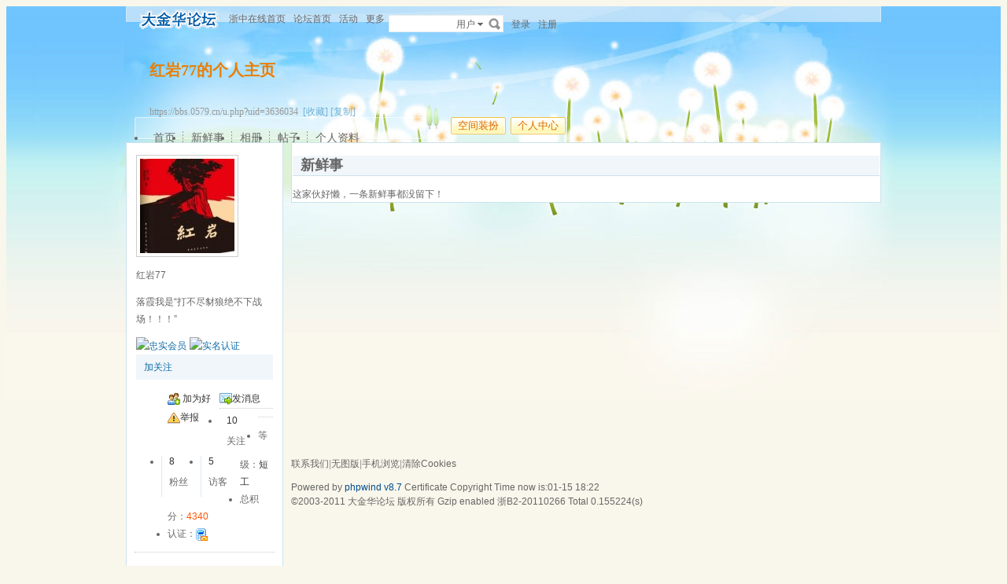

--- FILE ---
content_type: text/html
request_url: https://bbs.0579.cn/apps.php?q=weibo&uid=3636034
body_size: 8660
content:
<!doctype html>
<html>
<head>
<meta charset="gbk" />
<title>新鲜事 - 红岩77的个人主页 - 我的生活通 - Powered by phpwind</title>
<meta name="generator" content="phpwind 8.7" />
<meta name="description" content="新鲜事" />
<meta name="keywords" content="新鲜事,我的生活通" />
<base id="headbase" href="https://bbs.0579.cn/" />
<link rel="stylesheet" href="images/pw_core.css?20111109" />
<link rel="stylesheet" href="u/images/style.css?20111109" />
<link rel="stylesheet" href="images/post/minieitor/minieitor.css?20111109" />
<style type="text/css">
/*body bg*/
html{background-color:#f9f7eb;}
body{color:#666666;font:12px Tahoma,Arial;}
.warp{background:url(u/themes/default85/images/head_bg.jpg) center 0 repeat-x;min-height:600px;}
/*link*/
a{color:#0e6caa; text-decoration:none;}
a:hover,.line{ text-decoration:underline;}
.s7{color:#6fb0d6;}
.s7:hover{color:#0e6caa;}
/*head bg*/
.header{/*background:url(u/themes/default85/images/head_pic.png) center top no-repeat;*/}
/*space banner*/
.spBan h2{color:#ea7e00;}
.spBan p{color:#999999;}
/*main bg*/
.contUser{background:#ffffff;}/*right -> content*/
/*menu app*/
.menuApp{margin-top:35px;}
/*foot*/
.foot{color:#999999;}
.foot a{color:#666666;}
/*nav*/
.navA li a{color:#666666;font-size:14px;}
.navA li a:hover{text-decoration:none;color:#000;}
/*left menubar list*/
.navB .one a{font-size:14px;color:#0e6caa;}
.navB a:hover{ text-decoration:none;}
.navB li em{color:#ff0000; font-style:normal;}
.navB .current a{color:#0e6caa;color:#333333;font-weight:700;}
.navB .current,.navB li:hover{background:url(u/themes/default85/images/navBcur.png) 10px 0 no-repeat;}
/*app nav*/
.appNav_top{ background:url(u/themes/default85/images/appNav_top.png) no-repeat;}
.appNav{ background:url(u/themes/default85/images/appNav.png) no-repeat;color:#33798e;}
.appNav ul{background:url(u/themes/default85/images/appNav_ul.png) left bottom no-repeat;}
.appNav_bottom{ background:url(u/themes/default85/images/appNav_bottom.png) no-repeat;}
.appNav a{color:#33798e;}
.appNav li.current{background:url(u/themes/default85/images/appNav_cur.png) right center no-repeat; font-weight:700;}
/*content nav one*/
.navC{border-bottom:1px solid #cce2ed;}
.navC li{border-left:1px solid #cce2ed;border-right:1px solid #cce2ed;}
.navC li a{border-top:1px solid #cce2ed;background:#f1f6fa;color:#676568;}
.navC li a:hover{background:#ffffff;text-decoration:none;}
.navC .current,.navC li:hover{border-left:1px solid #cce2ed;border-right:1px solid #cce2ed;}
.navC li:hover a{border-top:1px solid #cce2ed;}
.navC .current a,.navC .current a:hover{background:#ffffff;border-bottom:1px solid #ffffff;color:#333333;border-top:1px solid #cce2ed;}
.navC .current a{ font-weight:700;}
/*nav bottom tips*/
.tips input{color:#7eb0d3;}
/*box*/
.boxA,.boxB{border:1px solid #cce2ed;background:#ffffff;}
.boxA h2,.boxB h2{background:#f1f6fa;border-bottom:1px solid #cce2ed;color:#666666;}
.boxA h2 a{color:#106aa9;}
.boxA .s7{color:#6fb0d6;}
.boxC{border:1px solid #cce2ed;}
.boxC h3{font-weight:700;color:#333333;}
/*home info*/
.userInfo_home{background: url(u/themes/default85/images/userInfo.jpg) 0 0 no-repeat;}
.userInfo{}
.userInfoweek .button{background:url(u/themes/default85/images/pub.png) no-repeat;color:#ffffff;text-shadow: 1px 1px 0 #2d6dbf;}
.userInfoweek .button:hover{ background-position:0 -28px;}
.homeSk_input{background:url(u/themes/default85/images/homeSk_input.png) no-repeat;}
.limit{color:#444444;}
.homeSk{background:url(u/themes/default85/images/textarea.png) no-repeat;}
.sk_show,.sk_img,.sk_link{color:#666;}
/*border*/
.bdA{border-bottom:1px solid #e4e4e4;}
.bdB{border-bottom:1px dotted #e4e4e4;}
/*bg*/
.bgA{background:#f1f6fa;}
.bgB{background:#ffffff;}
/*title*/
h1{font-size:14px;font-weight:700;color:#333333;line-height:1.5;padding-top:2px;}
.h5{border-bottom:1px solid #cce2ed;}
.h5 li a{color:#666666;}
.h5 .tab a{}
.h5 .tab a:hover{ text-decoration:none;background:#f1f6fa;}
.h5 .tab .current a{border:1px solid #cce2ed;border-bottom:0;background:#ffffff;}
/*list*/
.ulA li:hover,.ulA li.current{background:#f1f6fa;}
.ulA em{font-size:11px;}
.ulE li a{color:#666666;}
.ulE li.current,.ulE li:hover{background:#f1f6fa;}
.ulE li.current a{color:#0e6caa;}
/*replay dl*/
.redlA dl{background:#f1f6fa;}
.redlA .replyip{border:1px solid #c9ddec;background:#fff;color:#333;}
/*share*/
.shareA{background:#ffffff;border:1px solid #e4e4e4;}
.shareA span{border-left:1px solid #e4e4e4;background:#f1f6fa;}
.shareA:hover{border:1px solid #0e6caa;background:#6fb0d6;text-decoration:none;color:#ffffff;}
.shareA:hover span{border-left:1px solid #0e6caa;background:#6fb0d6;}
/*table*/
.tr2 td{border-top:1px solid #e4e4e4;border-bottom:1px dotted #e4e4e4;}
.tr3 td{border-bottom:1px dotted #e4e4e4;}
.tr3 .name em{color:#999999;}
.tr3 .name{color:#333333;}
.tr3 .value{color:#999999;}
.tr3 .value .b a{color:#333333;}
.setTable .th{color:#333333;}
.z .tr5:hover td{background:#f1f6fa;}
.z2 .tr3:hover td{background:#f4f9fc;}
.tr6 th{background:#f1f6fa;}
.tr6 td,.tr6 th{border-bottom:1px solid #cce2ed;color:#333333;}
.user-tr:hover{background:#f1f6fa;}
/*jobcenter*/
.tasks_text .one{background:#f1f6fa;}
/*mail add*/
.mailFri dl{background:#f1f6fa;}
.mailFri .current dl{border:1px solid #fae3b9;background:#ffffe3;}
/*search*/
.search{border:1px solid #eaeceb;background:#ffffff;}
.search .sip{background:#ffffff;}
.search ul{border:1px solid #e4e4e4;background:#ffffff;}
.search ul li:hover,.search ul li.current{background:#f1f6fa;}
.search button{background:#fff url(u/images/search.png) 2px 2px no-repeat;}
.spaceTip{background:#ffffe3;border:1px solid #fae3b9;}
.spaceTip a{color:#0e6caa;}
/*user list*/
.dlA .dl{border-top:1px dotted #cccccc;}
.dlA .dl2{background:#f1f6fa;}
.dlA .dl2 dt img{border:1px solid #e4e4e4;background:#ffffff;}
.dlB .dl{border-bottom:0px dotted #cccccc;}
.dlB .dd p,.dlB .dd2 p{color:#333;}
.dlE dl{border-bottom:1px solid #e4e4e4;}
.dynamic .dd,.dynamic .dd2{border-bottom:1px dotted #e4e4e4;}
.feedImg img{border:1px solid #e4e4e4;}
.feedImgB{border:1px solid #cccccc;background:#f9f9f9;color:#999999;}
.feedImgB a{color:#6fb0d6;}
/*infoBox*/
.ulInfoA li{border-left:1px solid #dce9f1;}
.ulInfoA li em{font-size:14px; font-weight:700; font-family:Tahoma, Geneva, sans-serif}
.ulInfoA li a{color:#666666;}
.ulInfoA li a em{color:#0e6caa;}
/*jobcenter*/
.user-tr td,.user-tr3 td{border-top:1px dotted #e4e4e4;}
.user-tr img{border:1px solid #e4e4e4;}
.text_open{ font-size:14px;color:#333333;font-weight:700;}
.text_open:hover{text-decoration:none;color:#0e6caa;}
.current .text_open{text-decoration:none;color:#0e6caa;}
.tasks_face_list li img{border:1px solid #e4e4e4;}
.tasks_text_tr td{border-top:0;}
/*app groups list*/
.dlC .dd .titleB{border-bottom:1px dotted #cccccc;}
.dlC .dd2 p.titleB{color:#333;}
/*hot*/
.w300 h2{ font-size:14px;color:#ff5500; font-weight:700;}
.w300-box{border:1px solid #e4e4e4;}
.w-390 .tr3:hover td{background:#f1f6fa;}
.today-user a{color:#333333;}
.img-list-a .current dd{ font-size:14px;color:#ff5500; font-weight:700;}
.img-list-a dl{border-bottom:1px solid #e4e4e4;}
.img-list-b li .aimg{background:#ffffff;border:1px solid #e4e4e4;}
/*ap photo*/
.g_listA li .aimg,.galbum_photo .g_listA li .aimg{background:#ffffff;border:1px solid #e4e4e4;}
.g_listAC li.current div.aimg,.galbum_photo .g_listA li.current .aimg{border:1px solid #fae3b9;background:#ffffe3;}
/*toolItem*/
.toolItem{border-bottom:2px solid #e4e4e4;}
.toolItem th{font-weight:700}
.toolItem .infos{border-bottom:1px dotted #cccccc;}
.toolInfo .toolTitle{background-color:#ffffe3; font-weight:800;border-top:2px solid #cccccc;}
/*flash upload*/
.g_photosbox td{border-bottom:1px dotted #e4e4e4;}
.photoup dt{border:1px solid #cccccc;}
/* space setting */
.moduleList li{border:1px solid #cce2ed; background-color:#f1f6fa;}
.moduleList li .icon,.moduleList li label.fl{color:#999999;}
/*help pop*/
a.help_a i{border:1px solid #fae3b9;background:#ffffe3;color:#333333;}
/*conFeed*/
.homeBg{background:#ffffff url(u/themes/default85/images/homebg.png) right 0 repeat-y;}
.feedsAll{background:#ffffff url(u/themes/default85/images/) repeat-x;border:1px solid #cce2ed;border-bottom:0;}
/*space_info*/
#space_info .face img{ border:1px solid #cccccc;}
#space_info .line{border-bottom:1px dotted #cccccc;}
.appList li a{color:#333333;}
/*conFeed*/
.conFeed .dl{border-bottom:1px dotted #cccccc;}
.conFeed .dl:hover{background:#f9f9f9;}
.conFeed .dd .title{color:#333333;} /*weibo title*/
.conFeed .dd cite a{color:#999999;}
.forward{border:1px solid #e4e4e4;background:#f9f9f9;}
.redlB .img{border:1px solid #e4e4e4;background:#ffffff;}
.redlB .dlA{border-top:1px dotted #cccccc;}
.redlB .ddA textarea{border:1px solid #e4e4e4;}
.forward .redlB{background:#ffffff;}
.feedAdmin{border-bottom:1px dotted #cccccc;}
/*Friends List*/
.friDl{border-bottom:1px dotted #cce2ed;}
/*friends search*/
.friSearch{background:#f4f9fc;}
.friSip{border:1px solid #e4e4e4;}
.friSelect{border-left:1px solid #e4e4e4;}
/*windows table*/
.tA{border-top:1px solid #e8f5fb}
.tA .tr td{background:#f2f9fd;border-bottom:1px solid #d7eef8;border-right:1px solid #f2f9fd;border-left:1px solid #f2f9fd;color:#698fa0;}
.tA td,.tA th{border-bottom:1px solid #e8f5fb;border-right:1px solid #fff;border-left:1px solid #fff;}
.tA tr:hover td,.tA tr:hover th{background:#f7fbff;border-bottom:1px solid #e8f5fb;border-right:1px solid #e8f5fb;border-left:1px solid #e8f5fb;color:#1d6180;}
/*span color*/
.s1{color:#f00;}/*red*/
.s2{color:#ff5500;}/*org*/
.s3{color:#080;}/*green*/
.s4{color:#0e6caa;}/*blue*/
.s5{color:#333333;}/*black*/
.s6{color:#666666;}
.s7{color:#6fb0d6;}
.gray{color:#999999;}
/*ie6 png 24*/
.topwarp,.place div.one,.place div img,.navA,.popImgdel,.appNav_top,.appNav,.appNav_bottom,.logo img,.appNav .one li a img,h4.site img,.refresh img,.aset img{_behavior: url("u/images/iepngfix.htc");}
/*expandApp*/
.expandApp{border:1px solid #cce2ed;background:#ffffff;}
.msg span{position: absolute;font-size:14px;text-align:center; left: 600px; top: 294px; width: 350px; height: 17px; font-family: Arial; text-align: left; word-wrap: break-word;}
</style>
<script type="text/javascript" src="js/core/core.js"></script>
<script type="text/javascript" src="js/pw_ajax.js"></script>
<script type="text/javascript" src="js/core/tab.js"></script>
<script>
var imgpath = 'images';
var verifyhash = '5a1e2056';
var winduid = '';
var windid	= '';
var groupid	= 'guest';
var charset = 'gbk';
var basename = 'apps.php?q=weibo&';
var temp_basename = '';
var modeimg = 'images/apps';
function resizeImg(ele){
var a=ele;
if(a.width<30||a.height<30){
setTimeout(function(){
resizeImg(a);
},10)
return false;
}
if(a.width>100){
a.width = 100;
} else if(a.height>100){
a.height=100;
}
}
</script>
<!--[if IE 9 ]>
<meta name="msapplication-task" content="name=网站首页; action-uri=https://bbs.0579.cn; icon-uri=favicon.ico" />
<meta name="msapplication-task" content="name=个人中心; action-uri=u.php; icon-uri=images/ico/home.ico" />
<meta name="msapplication-task" content="name=我的帖子; action-uri=apps.php?q=article; icon-uri=images/ico/post.ico" />
<meta name="msapplication-task" content="name=消息中心; action-uri=message.php; icon-uri=images/ico/mail.ico" />
<meta name="msapplication-task" content="name=我的设置; action-uri=profile.php; icon-uri=images/ico/edit.ico" />
<![endif]-->
</head>
<body>
<div class="warp">
<div class="header">
<div class="topbar">
<div class="topwarp cc">
<a href="index.php" class="logo"><img src="u/images/logo.png" width="116" height="31" title="我的生活通" /></a>
<div class="fl mr10">
<span><a id="nav_key_up_2" href="http://www.0579.cn" title="" target="_blank">浙中在线首页</a></span>
<span><a id="nav_key_up_1" href="/" title="" >论坛首页</a></span>
<span><a id="nav_key_up_35" href="/hack.php?H_name=actives" title="" >活动</a></span>
<a id="td_omainNav" class="link_down"><span id="td_omainNav" class="link_down">更多</span></a>
</div>
<div class="search">
<form id="searchForm" action="searcher.php" method="post" target="_blank">
<input type="hidden" name="verify" value="5a1e2056">
<input type="hidden" name="step" value="2">
<input id="searchType" type="hidden" name="type" value="user">
<span id="submitSearch" class="adown fl cp">用户</span>
<div id="searchTypeSelect" class="fl" style="display:none;">
<ul>
<li id="searchType_thread" class="current">帖子</li>
<li id="searchType_user" >用户</li>
<li id="searchType_forum" >版块</li>
</ul>
</div>
<input id="searchKeyword" class="sip" name="keyword" type="text">
<button type="submit">搜索</button>
</form>
</div>
<script type="text/javascript">
var timeoutSpecifier = null;
function hideSubMenu(subMenuId) {
timeoutSpecifier = setTimeout(function() {
getObj(subMenuId).style.display = 'none';
}, 100);
}
function ctrlSubMenu(parentId, subMenuId) {
clearTimeout(timeoutSpecifier);
getObj(subMenuId).style.display = '';
getObj(parentId).onmouseout = function() {
hideSubMenu(subMenuId);
getObj(parentId).onmouseout = '';
};
getObj(subMenuId).onmouseout = function() {
hideSubMenu(subMenuId);
};
getObj(subMenuId).onmouseover = function() {
clearTimeout(timeoutSpecifier);
getObj(subMenuId).style.display = '';
};
}
function bindSearchTypes() {
var elements = getObj('searchTypeSelect').getElementsByTagName('li');
for (i=0; i<elements.length; i++) {
elements[i].onclick = function() {
currentType = this.id.substr(11);
getObj('searchType').value = currentType;	
selectSearchType();
getObj('submitSearch').innerHTML = this.innerHTML.replace(/(\s*$)/g, "");
if (getObj('searchKeyword').value != '') {
//getObj('searchForm').submit();
} else {
getObj('searchKeyword').focus();
}
displayElement('searchTypeSelect', false);
}
}
}
function selectSearchType() {
var elements = getObj('searchTypeSelect').getElementsByTagName('li');
currentType = getObj('searchType').value;
for (i=0; i<elements.length; i++) {
elements[i].className = (elements[i].id.substr(11) == currentType ? 'current' : '');
}
}

onReady(function(){
if(is_webkit && getObj('bookmarkExplore')){
getObj('bookmarkExplore').parentNode.removeChild(getObj('bookmarkExplore'));
}
bindSearchTypes();
getObj('submitSearch').onmouseover = function() {
selectSearchType();
ctrlSubMenu('submitSearch', 'searchTypeSelect');
};
})
//getObj('submitSearch').onclick = function() {getObj('searchForm').submit();};
</script>
<div class="fr">
<a href="login.php">登录</a>
<a href="registere.php" class="mr10" rel="nofollow">注册</a>
</div>
</div>
</div>
<!--head begin-->
<div class="head">
<div class="spBan">
<div class="site">
<h2 id="spaceName">
红岩77的个人主页
<a id="showNameEditLink" style="display:none;" class="s7 f12" href="u.php?a=set&tab=basic">[编辑]</a>
</h2>
<p></p>
<p>https://bbs.0579.cn/u.php?uid=3636034 &nbsp;<a href="javascript:;" id="bookmarkExplore" onClick="Addtoie('https://bbs.0579.cn/u.php?uid=3636034','红岩77的个人主页');" class="s7">[收藏]</a>&nbsp;<a href="javascript:;" onClick="CopyCode('https://bbs.0579.cn/u.php?uid=3636034')" class="s7">[复制]</a></p>
</div>
<div class="bannerBg"></div>
</div>
<div class="cc">
<div class="fr">
<span class="btn4 fl"><span><button onClick="location.href='https://bbs.0579.cn/u.php?a=set'">空间装扮</button></span></span><span class="btn4 fl"><span><button onClick="location.href='https://bbs.0579.cn/u.php'">个人中心</button></span></span>
</div>
<div class="navA">
<ul>
<li class="current"><a href="u.php?uid=3636034">首页</a></li>
<li><a href="apps.php?q=weibo&uid=3636034">新鲜事</a></li>
<li><a href="apps.php?q=photos&uid=3636034">相册</a></li>
<li><a href="apps.php?q=article&uid=3636034">帖子</a></li>
<li class="none"><a href="u.php?a=info&uid=3636034">个人资料</a></li>
<!-- <li><a href="apps.php?q=diary" class="down">更多</a></li> -->
</ul>
</div>
</div>
</div>
<script>
/**/
</script>
<div id="menu_omainNav" style="display:none;">
<div style="margin-left:-7px;">
<div class="pw_menu" style="width:93px; position:relative;">
<h6 style="left:-1px;" class="link_down"><span>更多</span></h6>
<ul class="menuList" style="width:91px;">
<li><a href="http://www.0579.cn/Topic/zt/"><span>专题</span></a></li>
<li><a href="http://bbs.0579.cn/hack.php?H_name=jiaoyou"><span>相亲</span></a></li>
<li><a href="u.php"><span>我的家园</span></a></li>
<li><a href="http://m.0579.cn/download/"><span>手机版</span></a></li>
<li><a href="http://www.18qiang.com/index.html"><span>义乌十八腔</span></a></li>
<li><a href="http://m.0579.cn/download/"><span>金哇圈</span></a></li>
<li><a href="https://zt.y0579.cn/topic/20220908/lawyerservices/index.html"><span>律师服务</span></a></li>
</ul>
</div>
</div>
</div>
</div>
<div id="menu_setskin" style="display:none;">
<div class="pw_menu" style="position:absolute;margin:-2px 0 0 -431px;height:270px;width:435px;">
<div class="pw_menuBg">
<h6><img src="images/pwicon/style.gif" align="absmiddle" alt="个人中心风格切换" /></h6>
<div class="c mb10">&nbsp;</div>
<ul class="cc menuSkin" style="height:210px;">
<li class="li_menu_skin li_menu_skin1 " style='display:block;'>
<a href="javascript:;" onClick="Change_Skin('black');">
<i style="background:url(u/themes/black/images/preview.jpg) no-repeat">&nbsp;</i>
<span><label for="skinblack"><input type="radio" name="spaceskin" value="black" id="skinblack" class="mr5"  />black</label></span>
</a>
</li>
<li class="li_menu_skin li_menu_skin1 " style='display:block;'>
<a href="javascript:;" onClick="Change_Skin('children');">
<i style="background:url(u/themes/children/images/preview.jpg) no-repeat">&nbsp;</i>
<span><label for="skinchildren"><input type="radio" name="spaceskin" value="children" id="skinchildren" class="mr5"  />children</label></span>
</a>
</li>
<li class="li_menu_skin li_menu_skin1 " style='display:block;'>
<a href="javascript:;" onClick="Change_Skin('circle');">
<i style="background:url(u/themes/circle/images/preview.jpg) no-repeat">&nbsp;</i>
<span><label for="skincircle"><input type="radio" name="spaceskin" value="circle" id="skincircle" class="mr5"  />circle</label></span>
</a>
</li>
<li class="li_menu_skin li_menu_skin1 " style='display:block;'>
<a href="javascript:;" onClick="Change_Skin('default');">
<i style="background:url(u/themes/default/images/preview.jpg) no-repeat">&nbsp;</i>
<span><label for="skindefault"><input type="radio" name="spaceskin" value="default" id="skindefault" class="mr5"  />翱翔</label></span>
</a>
</li>
<li class="li_menu_skin li_menu_skin1 " style='display:block;'>
<a href="javascript:;" onClick="Change_Skin('fish');">
<i style="background:url(u/themes/fish/images/preview.jpg) no-repeat">&nbsp;</i>
<span><label for="skinfish"><input type="radio" name="spaceskin" value="fish" id="skinfish" class="mr5"  />fish</label></span>
</a>
</li>
<li class="li_menu_skin li_menu_skin1 " style='display:block;'>
<a href="javascript:;" onClick="Change_Skin('flower');">
<i style="background:url(u/themes/flower/images/preview.jpg) no-repeat">&nbsp;</i>
<span><label for="skinflower"><input type="radio" name="spaceskin" value="flower" id="skinflower" class="mr5"  />flower</label></span>
</a>
</li>
<li class="li_menu_skin li_menu_skin2 " style='display:none;'>
<a href="javascript:;" onClick="Change_Skin('heart');">
<i style="background:url(u/themes/heart/images/preview.jpg) no-repeat">&nbsp;</i>
<span><label for="skinheart"><input type="radio" name="spaceskin" value="heart" id="skinheart" class="mr5"  />heart</label></span>
</a>
</li>
<li class="li_menu_skin li_menu_skin2 " style='display:none;'>
<a href="javascript:;" onClick="Change_Skin('house');">
<i style="background:url(u/themes/house/images/preview.jpg) no-repeat">&nbsp;</i>
<span><label for="skinhouse"><input type="radio" name="spaceskin" value="house" id="skinhouse" class="mr5"  />house</label></span>
</a>
</li>
<li class="li_menu_skin li_menu_skin2 " style='display:none;'>
<a href="javascript:;" onClick="Change_Skin('ink');">
<i style="background:url(u/themes/ink/images/preview.jpg) no-repeat">&nbsp;</i>
<span><label for="skinink"><input type="radio" name="spaceskin" value="ink" id="skinink" class="mr5"  />山水</label></span>
</a>
</li>
<li class="li_menu_skin li_menu_skin2 " style='display:none;'>
<a href="javascript:;" onClick="Change_Skin('ink_painting');">
<i style="background:url(u/themes/ink_painting/images/preview.jpg) no-repeat">&nbsp;</i>
<span><label for="skinink_painting"><input type="radio" name="spaceskin" value="ink_painting" id="skinink_painting" class="mr5"  />ink_painting</label></span>
</a>
</li>
<li class="li_menu_skin li_menu_skin2 " style='display:none;'>
<a href="javascript:;" onClick="Change_Skin('lividity');">
<i style="background:url(u/themes/lividity/images/preview.jpg) no-repeat">&nbsp;</i>
<span><label for="skinlividity"><input type="radio" name="spaceskin" value="lividity" id="skinlividity" class="mr5"  />lividity</label></span>
</a>
</li>
<li class="li_menu_skin li_menu_skin2 " style='display:none;'>
<a href="javascript:;" onClick="Change_Skin('love');">
<i style="background:url(u/themes/love/images/preview.jpg) no-repeat">&nbsp;</i>
<span><label for="skinlove"><input type="radio" name="spaceskin" value="love" id="skinlove" class="mr5"  />友情</label></span>
</a>
</li>
<li class="li_menu_skin li_menu_skin3 " style='display:none;'>
<a href="javascript:;" onClick="Change_Skin('navgreen');">
<i style="background:url(u/themes/navgreen/images/preview.jpg) no-repeat">&nbsp;</i>
<span><label for="skinnavgreen"><input type="radio" name="spaceskin" value="navgreen" id="skinnavgreen" class="mr5"  />礼物</label></span>
</a>
</li>
<li class="li_menu_skin li_menu_skin3 " style='display:none;'>
<a href="javascript:;" onClick="Change_Skin('navyblue');">
<i style="background:url(u/themes/navyblue/images/preview.jpg) no-repeat">&nbsp;</i>
<span><label for="skinnavyblue"><input type="radio" name="spaceskin" value="navyblue" id="skinnavyblue" class="mr5"  />深蓝</label></span>
</a>
</li>
<li class="li_menu_skin li_menu_skin3 " style='display:none;'>
<a href="javascript:;" onClick="Change_Skin('park');">
<i style="background:url(u/themes/park/images/preview.jpg) no-repeat">&nbsp;</i>
<span><label for="skinpark"><input type="radio" name="spaceskin" value="park" id="skinpark" class="mr5"  />park</label></span>
</a>
</li>
<li class="li_menu_skin li_menu_skin3 " style='display:none;'>
<a href="javascript:;" onClick="Change_Skin('picture');">
<i style="background:url(u/themes/picture/images/preview.jpg) no-repeat">&nbsp;</i>
<span><label for="skinpicture"><input type="radio" name="spaceskin" value="picture" id="skinpicture" class="mr5"  />picture</label></span>
</a>
</li>
<li class="li_menu_skin li_menu_skin3 " style='display:none;'>
<a href="javascript:;" onClick="Change_Skin('pink-black');">
<i style="background:url(u/themes/pink-black/images/preview.jpg) no-repeat">&nbsp;</i>
<span><label for="skinpink-black"><input type="radio" name="spaceskin" value="pink-black" id="skinpink-black" class="mr5"  />pink-black</label></span>
</a>
</li>
<li class="li_menu_skin li_menu_skin3 " style='display:none;'>
<a href="javascript:;" onClick="Change_Skin('rabbit');">
<i style="background:url(u/themes/rabbit/images/preview.jpg) no-repeat">&nbsp;</i>
<span><label for="skinrabbit"><input type="radio" name="spaceskin" value="rabbit" id="skinrabbit" class="mr5"  />rabbit</label></span>
</a>
</li>
<li class="li_menu_skin li_menu_skin4 " style='display:none;'>
<a href="javascript:;" onClick="Change_Skin('Red-Black');">
<i style="background:url(u/themes/Red-Black/images/preview.jpg) no-repeat">&nbsp;</i>
<span><label for="skinRed-Black"><input type="radio" name="spaceskin" value="Red-Black" id="skinRed-Black" class="mr5"  />Red-Black</label></span>
</a>
</li>
<li class="li_menu_skin li_menu_skin4 " style='display:none;'>
<a href="javascript:;" onClick="Change_Skin('red_flower');">
<i style="background:url(u/themes/red_flower/images/preview.jpg) no-repeat">&nbsp;</i>
<span><label for="skinred_flower"><input type="radio" name="spaceskin" value="red_flower" id="skinred_flower" class="mr5"  />red_flower</label></span>
</a>
</li>
<li class="li_menu_skin li_menu_skin4 " style='display:none;'>
<a href="javascript:;" onClick="Change_Skin('rock');">
<i style="background:url(u/themes/rock/images/preview.jpg) no-repeat">&nbsp;</i>
<span><label for="skinrock"><input type="radio" name="spaceskin" value="rock" id="skinrock" class="mr5"  />rock</label></span>
</a>
</li>
<li class="li_menu_skin li_menu_skin4 " style='display:none;'>
<a href="javascript:;" onClick="Change_Skin('safflower');">
<i style="background:url(u/themes/safflower/images/preview.jpg) no-repeat">&nbsp;</i>
<span><label for="skinsafflower"><input type="radio" name="spaceskin" value="safflower" id="skinsafflower" class="mr5"  />safflower</label></span>
</a>
</li>
<li class="li_menu_skin li_menu_skin4 " style='display:none;'>
<a href="javascript:;" onClick="Change_Skin('sky');">
<i style="background:url(u/themes/sky/images/preview.jpg) no-repeat">&nbsp;</i>
<span><label for="skinsky"><input type="radio" name="spaceskin" value="sky" id="skinsky" class="mr5"  />sky</label></span>
</a>
</li>
<li class="li_menu_skin li_menu_skin4 " style='display:none;'>
<a href="javascript:;" onClick="Change_Skin('Twilight');">
<i style="background:url(u/themes/Twilight/images/preview.jpg) no-repeat">&nbsp;</i>
<span><label for="skinTwilight"><input type="radio" name="spaceskin" value="Twilight" id="skinTwilight" class="mr5"  />Twilight</label></span>
</a>
</li>
<li class="li_menu_skin li_menu_skin5 " style='display:none;'>
<a href="javascript:;" onClick="Change_Skin('white');">
<i style="background:url(u/themes/white/images/preview.jpg) no-repeat">&nbsp;</i>
<span><label for="skinwhite"><input type="radio" name="spaceskin" value="white" id="skinwhite" class="mr5"  />white</label></span>
</a>
</li>
<li class="li_menu_skin li_menu_skin5 " style='display:none;'>
<a href="javascript:;" onClick="Change_Skin('white_flower');">
<i style="background:url(u/themes/white_flower/images/preview.jpg) no-repeat">&nbsp;</i>
<span><label for="skinwhite_flower"><input type="radio" name="spaceskin" value="white_flower" id="skinwhite_flower" class="mr5"  />white_flower</label></span>
</a>
</li>
<li class="li_menu_skin li_menu_skin5 current" style='display:none;'>
<a href="javascript:;" onClick="Change_Skin('default85');">
<i style="background:url(u/themes/default85/images/preview.jpg) no-repeat">&nbsp;</i>
<span><label for="skindefault85"><input type="radio" name="spaceskin" value="default85" id="skindefault85" class="mr5"  checked />蒲公英</label></span>
</a>
</li>
<li class="li_menu_skin li_menu_skin5 " style='display:none;'>
<a href="javascript:;" onClick="Change_Skin('prayer');">
<i style="background:url(u/themes/prayer/images/preview.jpg) no-repeat">&nbsp;</i>
<span><label for="skinprayer"><input type="radio" name="spaceskin" value="prayer" id="skinprayer" class="mr5"  />祈祷</label></span>
</a>
</li>
</ul>
<div class="cc" style="padding-left:12px;padding-bottom:5px;">
 <input type="hidden" name="skin_now_page" id="skin_now_page" value="1">
 <input type="hidden" name="skin_total_page" id="skin_total_page" value="5">
 <div class="pages o_useskin_pages" style="position:absolute;">
<a name="o_useskin_pages_name_1" class='current' id="o_useskin_pages_1" href="javascript:;" onClick="show_o_useskin_page(1);change_link_bg(1);">1</a>
<a name="o_useskin_pages_name_2"  id="o_useskin_pages_2" href="javascript:;" onClick="show_o_useskin_page(2);change_link_bg(2);">2</a>
<a name="o_useskin_pages_name_3"  id="o_useskin_pages_3" href="javascript:;" onClick="show_o_useskin_page(3);change_link_bg(3);">3</a>
<a name="o_useskin_pages_name_4"  id="o_useskin_pages_4" href="javascript:;" onClick="show_o_useskin_page(4);change_link_bg(4);">4</a>
<a name="o_useskin_pages_name_5"  id="o_useskin_pages_5" href="javascript:;" onClick="show_o_useskin_page(5);change_link_bg(5);">5</a>
  	<a href="javascript:;" onClick="show_o_useskin_nextpage();change_link_bg_nextpage();">&raquo;</a></div>
</div>
</div>
</div>
</div>
<script>
/**/
</script>
<div class="main">
<link rel="stylesheet" type="text/css" href="u/images/usercenter.css?20111109" />
<div class="sideA">
<div id="space_info" class="boxA">
<h2 style="display:none;"></h2>
<div class="face tac mb5"><img src="https://pic.0579.cn/attachment/upload/middle/34/3636034.jpg?1690901676" width="120" height="120" /></div>
<p class="tac mb5">
<span class="women_unol mr5" title="离线" alt="离线" style="display:inline-block; text-indent:0; float:none;"></span><strong class="f14 b">红岩77</strong>
</p>
<p class="mb5">落霞我是“打不尽豺狼绝不下战场！！！”</p>
<div>
<a href="apps.php?q=medal" style="margin-right:4px;"><img  src="images/medal/small/忠实会员.gif" width="30" height="30" title="忠实会员" /></a><a href="apps.php?q=medal" style="margin-right:4px;"><img  src="images/medal/small/shimingrenzheng.png" width="30" height="30" title="实名认证" /></a>	</div>
<div class="cc mb5 tac pd5 bgA">
<a href="javascript:;" onclick="Attention.add(this,'3636034',0)" class="add_follow">加关注</a>
</div>
<ul class="appList cc">
<li><img src="u/images/space/si_1.png" class="mr5" />	<a href="pw_ajax.php?action=addfriend&touid=3636034" onclick="return ajaxurl(this);">加为好友</a>
</li>
<li><img src="u/images/space/si_6.png" class="mr5" /><a href="pw_ajax.php?action=msg&touid=3636034" onclick="return ajaxurl(this);">发消息</a></li>
<li><img src="u/images/space/report.png" class="mr5" /><a id="report_user" href="javascript:;" onclick="sendmsg('pw_ajax.php?action=report&type=user&tid=3636034','',this.id);">举报</a></li>
</ul>
<div class="line"></div>
<ul class="ulInfoA cc">
<li class="none"><span class="s5">10</span><p>关注</p></li>
<li><span class="s5">8</span><p>粉丝</p></li>
<li><span class="s5">5</span><p>访客</p></li>
</ul>
<div class="line"></div>
<ul>
<li><span>等级：</span><span class="s5">短工</span></li>
<li><span>总积分：</span><span class="s2 b">4340</span></li>
<li><span>认证：</span><img src="u/images/attest/mobile.gif" align="absmiddle" title="已绑定手机" />
</li>
</ul>
<div class="line"></div>
<ul class="mb5">
<li class="s5">女，1924-07-18
</li>
</ul>
<p class="gray mb5">最后登录：2023-09-20</p>
<p class="cc">
<span class="fr"><a class="s6" style="display:none" href="u.php?a=info&uid=3636034">更多资料</a></span>
</p>
</div>
</div>
<script type="text/javascript">
var space_uid = '3636034';
var transmitAction = 'my';
function resizeImg(ele){
var a=ele;
if(a.width<30||a.height<30){
setTimeout(function(){
resizeImg(a);
},10)
return false;
}
if(a.width>100){
a.width = 100;
} else if(a.height>100){
a.height=100;
}
}
</script>
<script type="text/javascript" src="js/pw_weibo.js"></script>
<script type="text/javascript" src="apps/weibo/js/post.js"></script>
<div class="sideD">
<div class="boxA">
<h2><span>新鲜事</span></h2>
<div class="cc">
<div class="f14 tac p15">这家伙好懒，一条新鲜事都没留下！</div>
</div>
</div>
</div>
<div class="c"></div>
  </div>
<div class="foot">
<div class="mb5">
<div class="bottom tac">
<span class="mr10"><a id="nav_key_up_7" href="http://www.0579.cn/da/service/" title="" target="_blank">联系我们</a></span><span class="gray mr10">|</span><span class="mr10"><a id="nav_key_up_8" href="simple/" title="" >无图版</a></span><span class="gray mr10">|</span><span class="mr10"><a id="nav_key_up_9" href="http://m.0579.cn" title="" >手机浏览</a></span><span class="gray mr10">|</span><a href="job.php?action=erasecookie&verify=49344145" rel="nofollow">清除Cookies</a>
</div>
</div>
<div class="f10 s6 tac">
<p class="mb5">Powered by <a href="http://www.phpwind.net/" target="_blank" class="s4">phpwind v8.7</a>&nbsp;<a href="http://www.phpwind.com/certificate.php?host=bbs.0579.cn" target="_blank" rel="nofollow">Certificate</a> Copyright Time now is:01-15 18:22<br /> &copy;2003-2011 <a href="https://bbs.0579.cn/" target="_blank">大金华论坛</a> 版权所有 Gzip enabled <a href="http://www.miibeian.gov.cn" target="_blank">浙B2-20110266</a>  <span id="stats"></span>
<span id="windspend">Total 0.155224(s)</span></p>
</div>
</div>
</div>
<script type="text/javascript" src="js/global.js"></script>
<script type="text/javascript" src="js/app_global.js"></script>
</body>
</html>
<script>
var openmenu = {'td_omainNav' : 'menu_omainNav'};
window.onReady(function(){
read.InitMenu();
//消息提示
new messageTip(35).init();
});
WINDOW_LOADED=1;
</script>


--- FILE ---
content_type: text/css
request_url: https://bbs.0579.cn/u/images/style.css?20111109
body_size: 14867
content:
/*-------------------------------------
#Description:      style.css
#Version:          v1.5
#Author:           2010-4-1
#Recent:           2010-7-13
-------------------------------------*/
cite,em,strong,th{font-style: inherit;font-weight: inherit;}
/*Patch*/
.mb15{margin-bottom:15px;}
.mr15{margin-right:15px;}
.pd5{padding:5px 10px;}
.pd15{padding:5px 15px;}
.p_lr_10{padding:0 10px;}
.p_lr_25{padding:0 25px;}
.pb10{padding-bottom:10px;}
.pb15{padding-bottom:15px;}
.pl40{padding-left:40px;}

/*line-height*/
.lh_18{line-height:18px;height:18px;overflow:hidden;}
.lh_22{line-height:22px;}
.lh_24{line-height:24px;}

/*全局_按钮*/
span.btn3,span.btn3 span,span.btn4,span.btn4 span,span.btn_add,span.btn_add span{background:url(icon.png) 9999px 9999px;}
span.btn3,span.btn4,span.btn_add{padding:0 2px 0 0;zoom: 1;display: inline-block;vertical-align: middle; cursor: pointer; _display: inline;margin:0 3px;}
span.btn3 button,span.btn4 button,span.btn_add button{display:block;overflow:visible;width:auto;_width:0;border:0 none;background:none;text-decoration:none;vertical-align:middle;white-space:nowrap;cursor:pointer;}
span.btn3{background-position:right -100px;}
span.btn3 span,span.btn4 span{display: block;background-position:0 -100px;padding:0 6px 0 8px;*padding:0 8px 0 10px;}
span.btn3 button{height:26px;margin:0 -10px;padding:0 10px;line-height:26px;color:#666666;padding-bottom:3px;_padding-bottom:0px;}
span.btn4{background-position:right -140px;}
span.btn4 span{background-position:0 -140px;}
span.btn4 button{height:22px;margin:0 -9px;padding:0 10px;line-height:22px;color:#dd6800;}
span.btn_add{ background-position:right -180px;}
span.btn_add span{ background-position:left -180px;padding:0 0 0 16px;*padding:0 2px 0 18px;display: block;}
span.btn_add button{height:20px;margin:0 -16px;padding:0 16px;line-height:20px;color:#da4901;padding-bottom:3px;_padding-bottom:0px;}
.bta{border:1px solid #ccc; cursor:pointer;display:inline-block;line-height:19px;height:19px;padding:0 5px;margin:0 3px;color:#333333;background:#fff;white-space:nowrap;}
.bta:hover{border:1px solid #a6cbe7; text-decoration:none;}

/*body*/
html{overflow-y:scroll;}
.warp{min-width:960px;}

/*top bar*/
.topbar{height:31px;}
.logo{float:left;margin-top:-3px;}
.logo img{ vertical-align:middle;}
.topwarp{padding:3px 10px;width:940px;margin:auto;background:url(top_bar.png) center top no-repeat;}
	.topbar a{color:#686667;float:left;}
	.topbar i{height:12px;width:1px;overflow:hidden;float:left;background:#ccc;margin-top:1px;*margin-top:0;}
	.topbar .fl,.topbar .fr{padding-top:7px;line-height:1;*line-height:1.2;}
	.topbar .fl a{margin:0 5px;}
	.topbar .fr a{margin-left:10px;}
	.topbar .fr img{margin-top:-3px; position:relative;}
	.newmes{padding-left:18px;background:url(email.gif) 0 -2px no-repeat;}

/*head bg*/
.head,.main,.foot,.headB,.mainB{width:960px;margin:auto;}
.head{margin-bottom:10px;}/*space head*/
	.head .fr{margin-right:10px;display:inline;}
.headB{height:50px;padding:10px 10px 15px;overflow:hidden;}/*mini head*/

/*mini head bg*/
.place{margin:0 0 0 20px;width:250px;}
	.place div{padding:10px 10px 0 15px;height:40px;}
	.place div.one{/*background: url(place.png) no-repeat;*/height:48px;overflow:hidden;}
	.place div img{ vertical-align:middle;margin-right:10px;}
	.place div h2{display:inline; font-size:16px;color:#333; font-weight:700;margin-right:10px;}

/*space banner*/
.spBan{height:110px;}
.spBan .site{padding:20px 0 0 30px;}
.spBan h2{font-size:20px;margin-bottom:3px;font-family: "Microsoft YaHei";}
.spBan p{padding:2px 0 3px; font-family:Verdana;;}

/*main bg*/
.main{margin-bottom:10px;}
	.menubar{width:160px;float:left;padding-bottom:100px;}/*left -> menu*/
	.menuApp{width:85px;overflow:hidden;float:left;}
	.contUser{width:875px;float:left;padding-bottom:30px;min-height:500px;}/*right -> content*/
		.content{width:585px;}/*right -> content -> Inside left*/
		.sidebar{width:170px;}/*right -> content -> Inside right*/
		.contentB{padding-right:180px;}/*right -> content -> Inside lef two*/
		.sidebarB{width:30%;}/*right -> content -> Inside right two*/
		.contentC{width:540px;min-height:400px;}/*right -> content -> Inside space left*/
	.contUserB{width:690px;}/*browse*/
	
/*foot*/
.foot{font-family: Arial;line-height:1.5;}
.foot a.s4{color:#014c90;}
.bottom ul{ padding:0;margin:0; list-style:none;}
.bottom ul li{ padding:0 10px 0 0;display:inline;}
.bottom ul li a{white-space:nowrap;}

/*search*/
.search{height:19px;margin-top:1px;float:left;padding:1px 0 0;}
.search .sip{border:0;float:left;width:80px;padding:0;height:14px;margin-top:2px;}
.search .sbt{float:left;height:17px;line-height:17px;cursor:pointer;*margin-top:2px;}
.search ul{position:absolute;line-height:22px;width:45px;margin:12px 0 0 -46px;z-index:1;}
.search ul li{padding:0 0 0 10px;cursor:pointer;height:22px;overflow:hidden;}
.search button{border:0 none;color:#fff; text-indent:-2000em;width:20px; cursor:pointer;height:18px;}
.search .adown{width:28px;height:18px;line-height:18px;padding:0 12px 0 5px;;}

/*nav*/
	/*head nav*/
.navA{height:29px;line-height:29px;margin:0 20px 0 10px;padding-right:10px;float:left;background:url(nv.png) 0 0 no-repeat;width:370px;}
	.navA ul{padding:0 5px 0 15px;float:left;}
		.navA li{float:left;}
			.navA li a{float:left;display:block;padding:0 10px;height:29px;overflow:hidden;background:url(navA_li.png) right 6px no-repeat;}
			.navA li.none a{background:none;}
			
	/*left menubar list*/
.navB{ width:160px;overflow:hidden;}
	.navB ul{padding:13px 0;}
		.navB li{padding:6px 5px 6px 20px;height:18px;line-height:18px;overflow:hidden;}
		.navB li img{ vertical-align:middle;margin-right:5px;_margin-top:-2px;}
		.navB li a em{padding:0 5px; font-size:12px;}
		.navB .btn_add{margin-top:-1px;_margin-top:-3px;}
		.navB a{display:block;}
		
/*app nav*/
.appNav_top,.appNav_bottom{height:10px;overflow:hidden;}
.appNav ul{margin:0 0 5px 10px;padding-bottom:8px;}
.appNav ul.one li a{padding-left:5px;display:block;line-height:30px;height:30px;overflow:hidden;_padding-top:7px;_height:23px;}
.appNav ul.one li a img{ vertical-align:middle;margin-right:3px;}
.appNav ul.two{padding-bottom:10px;}
.appNav ul.two li{line-height:30px;padding-left:5px;}
.appNav .tac{ text-align:center;padding:5px 0;zoom:1;}

	/*content nav one*/
.navC{height:25px;line-height:25px;}
	.navC ul{padding-left:10px;float:left;margin-bottom:-1px;} /*ie6*/
		.navC li{float:left;margin-right:5px;}
			.navC li a{float:left;display:block;padding:0 15px;height:25px;overflow:hidden;margin-top:-1px;_position:relative;}

	/*content nav two*/
.navD{}
	.navD ul{padding-left:5px;}
		.navD ul li{float:left;margin-right:7px;}
		.navD ul li a{float:left;margin-right:7px;}
		.navD ul .current a{color:#333; font-weight:700;}
		.navD ul .none{background:none;}

/*nav bottom tips*/
.tips{padding:10px 5px;}
	.tips input{ vertical-align:middle;}

/*box*/
.boxA,.boxB{padding:1px;margin-bottom:10px;}
	.boxA h2,.boxB h2{height:25px;line-height:25px;padding:0 10px;overflow:hidden;}
	.boxA h2 span,.boxB h2 span{font-weight:700;}
	.boxA h2 em,.boxB h2 em{float:right;font-style:normal;}
.boxC{padding:1px;}
.boxC h3{line-height:25px;height:25px;padding:0 10px;}

/*home info*/
.userInfo{height:120px;}
		.userInfoweek .button{width:87px; font-size:14px;height:28px;line-height:28px;border:0;overflow:hidden;vertical-align:middle;padding:0 0 2px 5px;*padding:2px 0 0 5px;overflow:hidden;}
		.homeSk_input{height:20px;margin:0 0 0 8px;z-index:1;}
		.homeSk_input .mr10 {padding:3px 0 0 10px;margin-right:0;}
		.homeSk_input .mr10 .adel{margin-top:2px;}
		.homeSk_input .input{background:#fff;border: 1px solid; border-color: #999999 #e1e1e1 #e1e1e1 #999999;font-size:12px;width:325px;margin:4px 0 0 5px;}
		.homeSk_input span.mr5{width:60px;overflow:hidden;line-height:14px;height:14px; white-space:nowrap;text-overflow:ellipsis;-moz-binding: url('ellipsis.xml#ellipsis');}
			.homeSk_up{padding:3px 3px 0 10px;}
		.limit{padding-top:1px;}
		.limit em{padding:0 2px;}
	.homeSk{height:59px;width:482px;margin-top:20px;overflow:hidden;padding:0;}
		.homeText{border:0;overflow:auto;margin:6px 10px 0;width:460px;height:40px;font-size:14px;line-height:1.3;}
	#myFace{margin:20px 6px 20px 20px;display:inline-block;width:80px;height:80px;overflow:hidden;background:#FFFFFF;border: 1px solid #E4E4E4;padding: 5px;}
	#myFace .img{padding:0;border:0 none;}
/*title*/
h4{}/*app title*/
	h4.site{padding:5px 0 15px;}
	h4.site span{ font-size:16px; font-weight:700;margin-right:10px;}
	h4.site img{ vertical-align:middle;}
.h5{height:25px;line-height:25px;}
	.h5 strong{ float:left; font-weight:700;padding-left:3px;}
	.h5 .tabB{float:left;}
	.h5 .tabB li{float:left;margin-right:10px;}
	.h5 .tab{_position:relative;_margin-bottom:-1px;float:left;}/*ie6*/
	.h5 .tab li{float:left;}
	.h5 .tab a{float:left;padding:1px 10px 0;line-height:24px;}
	.h5 .tab .current a{line-height:25px;border-bottom:0;padding-top:0;}
	.h5 .fold,.h5 .unfold{margin:5px 0 0 5px;}
.h6{border-bottom:1px solid #ccc;height:9px;margin-bottom:10px;}
	.h6 b{float:left;background:#fff;padding-right:10px;_position:absolute;_padding-top:8px;}
	.h6 b input{ vertical-align:middle;_margin-bottom:5px;}
	.h6 em{float:right;background:#fff;padding-left:10px;margin-top:2px;color:#999;}
	
/*tips*/
.quote{padding-left:16px;background:url(quoteA.png) no-repeat;line-height:1.5;}
.seeMore{ text-align:center;border:1px solid #b7d2e2;background:#f0f6f9;color:#106aa9;font-weight:700;padding:5px 10px; cursor:pointer;}
.seeMore img{ vertical-align:middle;}
.spaceTip{padding:5px 10px;}
.spaceTip span.mr20{margin-top:5px;float:left;}
.spaceTip .adel{margin:3px 0 3px 5px;; background:url(tipdel.gif) 0 0 no-repeat;width:9px;height:9px;}
.spaceTip .adel:hover{ background-position:0 -9px;}
.spaceTip ol{margin-left:2em;padding:5px 0;}
.spaceTip ol li{list-style:decimal;line-height:1.5;}

.popTips{padding:5px;background:#fcfae3;border:1px solid #b8b5a6;position:absolute;margin-top:5px;width:140px;}
.spaceTiptri{ position:relative;margin:-12px 0 0 35px;width:13px;height:7px; background:url(spaceTiptri.gif) no-repeat;overflow:hidden;}

/*mes*/
a.postMes{display:block;line-height:30px;background:url(postMes.png) no-repeat;margin:15px 0 5px 7px;padding-left:36px;width:80px;color:#ff5500; font-size:14px; font-weight:700;}
.perCent{border:1px solid #b3b2b2;background:#fff;height:8px;overflow:hidden;color:#587f02; position:relative;}
.perCent i{position:absolute;float:left;font-size:12px;left:50%;width:80px;margin:-2px 0 0 -40px; font-style:normal; text-align:center;}
.perValue{float:left;height:100%;background:#c0e86c;overflow:hidden;}

.textMes{line-height:1.8;}
.imgnone img{display:none;}

.feedsAll{width:75px;float:left;line-height:25px;margin-left:5px;padding:0 10px;outline:none;-moz-border-radius:2px;-webkit-border-radius:2px;_position:relative;margin-bottom:-1px;}
.feedsAll span{-webkit-transition: all 0.2s ease-out;background:url(down2.png) 0 center no-repeat;float:right;width:12px;height:12px;overflow:hidden;line-height:0;margin-top:6px;}
.feedsAll:hover{height:25px; text-decoration:none;}
.feedsAll:hover span{-webkit-transform: rotate(180deg);}

.aset{width:20px;margin-top:5px;}
.feedDown{border:1px solid #cce2ed;background:#fff;width:80px; position:absolute;margin:-8px 0 0 -59px;;*margin:0 0 0 -60px;}
.feedDown em{margin:-20px -1px 0 0;border:1px solid #cce2ed;background:#fff;border-bottom:0; position:relative;padding:2px 6px 0;height:17px;overflow:hidden;}
.feedDown a{display:block;line-height:22px;height:22px;padding:0 10px;}

/*about the operation*/
.addImg{padding-left:13px;background:url(add.png) 0 center no-repeat;line-height:18px;height:18px;color:#333;}
.adown{background:url(down2.png) right center no-repeat;padding-right:12px;}
.follow,.following,.mnfollow{ background:url(follow.png) no-repeat;line-height:16px;}
a.follow{background-position:0 -44px;line-height:16px;display:inline-block;overflow:hidden;padding:0 6px 0 18px;border:1px solid #aac6e1;color:#0e6caa;}
a.follow:hover{ text-decoration:none;color:#000;}
.following{padding-left:22px; background-position:-20px -22px;color:#666;}
.following:hover{ text-decoration:none;color:#666;}
.mnfollow{width:20px;height:20px; background-position:-40px 0;overflow:hidden;display:block;}

/*Editor*/
.replyEditor{zoom:1;}
.replyEditor ul{height:20px;}
.replyEditor ul li{float:left;}
.replyEditor ul li a{color:#333;}
.replyEditor .textarea{padding:2px;_float:left;border:1px solid #ccc;border-left:1px solid #999;border-top:1px solid #999;}
.replyEditor .textarea textarea{border:0;width:100%;_width:100%;line-height:1.5;height:80px;padding:0;margin:0; font-size:12px;float:left;}

/*duicuo*/
.dlC .rightTip,.dlC .wrongTip,.dlC .ignoreTip{display:inline;}

/*spack*/
.file{float:left;width:45px;overflow:hidden; position:relative;margin-right:10px;}
.file input{width:45px;height:22px;background:none;filter:alpha(opacity=0);-moz-opacity:0;opacity:0;float:left;left:0px; position:absolute;cursor:pointer;outline:none;}

.sk_show,.sk_img,.sk_link,.sk_topic,.sk_followTopic,.sk_participate,.hotList li.top em,.hotList li cite{background:url(icon.png) 9999em 9999em no-repeat;}
.sk_show,.sk_img,.sk_link,.sk_topic,.sk_followTopic,.sk_participate{float:left;margin-right:10px;line-height:20px;_line-height:18px;padding-left:20px;}
.sk_show{ background-position:0 1px;}
.sk_img{ background-position:0 -28px;width:60px;position:relative;}
.sk_link{ background-position:0 -58px;}
.sk_topic{ background-position:-100px 2px;}
.sk_followTopic{ background-position:-100px -28px;}
.sk_participate{ background-position:-100px -57px;}

/*user list*/
.dlA .dl{padding:15px 0;}
.dlA .dl .dt{float:left;width:55px;padding:2px 0 0 4px;}
.dlA .dl .dd p.title{margin-bottom:10px;line-height:1.5; font-size:14px;padding-right:20px;}
.dlA .dl .dd img{ vertical-align:top;}
.dlA .dl .dd{padding-left:70px;}
.dlA .dl2{padding:5px;margin:10px 40px 0 0;}
.dlA .dl2 dt{width:40px;float:left;}
.dlA .dl2 dt img{padding:2px;}
.dlA .dl2 dd{padding-left:50px;}
.dlA .adel{display:none;_display:block;}
.dlA .dl:hover .adel{display:block;}

.dlB{padding-top:5px;}
.dlB .dl{padding:0 0 10px;margin-bottom:10px;}
.dlB .dd p,.dlB .dd2 p{padding:5px 0 0;line-height:1.5;}
.dlB .dd2 cite{ text-align:center; display:block;padding-bottom:10px;}
.dlB .dd2{padding:0 5px;}
.dlB .dd3{padding:7px 0 0 65px;}
.dlB h1{text-align:center; font-size:14px;}

.dlC{}
.dlC .dl{padding:8px 0;}
.dlC .dl2{padding-right:20px;}
.dlC .dl3{width:250px;height:60px;overflow:hidden;}
.dlC .dt{float:left;width:55px;text-align:right;}
.dlC .dt .icon{margin-top:2px;}
.dlC .dt .img_25{float:right;margin-right:5px;}
.dlC .dd p{}
.dlC .dd p.title{line-height:18px;height:18px;white-space:nowrap;text-overflow:ellipsis;width:140px;-moz-binding: url('ellipsis.xml#ellipsis');overflow:hidden;margin-bottom:10px;}
.dlC .dd p.text{margin:0 0 7px;line-height:1.5;font-size:14px;}
.dlC .dd{padding-left:65px;}
.dlC .dd2{padding-left:65px;padding-top:1px;}
.dlC .dd2 .f14{margin-right:20px;}
.dlC .dd3{padding-left:5px;}
.dlC .dd2 .titleA{ font-size:14px; font-weight:700;}
.dlC .dd2 p{margin-bottom:10px;}
.dlC .btn4,.dlC .bt2{margin-left:0;}

.dlC dd a.adel,.dlD dl a.adel{display:none;_display:block;}
.dlC dd:hover .adel,.dlD dl:hover .adel{display:block;}

/*app groups list*/
.dlC .dd .titleB{padding-bottom:8px;margin-bottom:8px;}
.dlC .dd .titleB .rightTip{float:right; display:inline;margin-top:-2px;padding:2px 10px 2px 22px;background-position:-56px 2px;}

.dlD .dl{padding:5px 0 0;}
.dlD .dt,.dlD .dd{margin-bottom:5px;}

/*space app write*/
.dlD .dl2 .dt{line-height:1.5;}

.dlE{}
.dlE dl{padding:10px 0;}
.dlE dt{float:left;width:42px;padding-left:3px;}
.dlE dd{padding-left:52px;padding-right:2px;}
.dlE dd p em{float:right;}
.dlE dd p.text{padding:8px 0 0;}

.article_list{padding:0 10px;}
.article_list dl{padding:10px 0 12px;border-bottom:1px dotted #ccc;}
.article_list dt a{font-size:14px;}
.article_list dd{line-height:18px;}
.article_list dd p{padding:5px 0;}

.feedImgB{padding:5px 15px 15px;display:inline-block;font-size:12px;width:445px;margin-bottom:5px;}
.feediImgFold,.artWork{background:url(feedIcon.png) 9999px 9999px no-repeat;padding-left:14px;}
.feediImgFold{ background-position:0 1px;}
.artWork{ background-position:4px -12px;}

/*replay dl*/
.redlA{padding:0;margin:0;}
.redlA dl{padding:2px 5px;margin:0 0 1px 0;}
.redlA dt{float:left;}
.redlA dd{padding-left:35px;line-height:1.5;padding-top:3px;}
.redlA .title{padding-right:15px;}
.redlA .d{line-height:1.5;padding:3px 2px 4px 2px;}
.redlA .replyip{font:12px/14px Arial;padding:3px 3px 1px 3px;vertical-align:middle;width:212px;margin-left:4px;}
.redlA .adel{margin-top:2px;}
.redlA .d .btn2{margin:0;}
.redlA .d textarea{width:80%;line-height:1.5;overflow:hidden;overflow-y:auto;height:36px;}

/*ul list*/
.ulA{padding:5px 5px;}
.ulA li{line-height:22px;height:22px;padding:0 5px;overflow:hidden;}
.ulA em{float:right; font-family:Georgia;}
.ulA i{display:none;float:right; font-style:normal;}
.ulA i a{margin-left:5px;}
.ulA li.hover em{display:inline;}
.ulA li.hover i{display:inline;}
.ulA cite{font-family:Tahoma; margin-right:5px; font-style:normal;}
.ulA .adel,.ulA .aedit{margin-top:4px;}

.ulB ul{padding-bottom:10px;}
.ulB li{display:block;float:left;width:50px;overflow:hidden;background:url(facebg_a.png) no-repeat;margin:10px 10px 0;text-align:center;_display:inline;height:100px;}
.ulB .i{display:block;height:44px;width:44px;margin:3px 0 3px 3px;*margin:3px 0 3px 0px;_margin:3px 0 3px 1px;overflow:hidden;font-style:normal;}
.ulB .n{line-height:14px;height:15px;overflow:hidden;margin:10px 0 3px;}
.ulB .t{font-size:11px;-webkit-text-size-adjust:none;letter-spacing:-1px;}

.ulC li{float:left;width:140px;line-height:18px;height:18px;overflow:hidden;margin-bottom:10px;}
.ulC li input{margin-right:5px;*margin-right:2px;}/*ie*/

.ulD{padding:8px 0;}
.ulD li{line-height:20px;height:20px;}
.ulD li a{ clear:left;float:left;padding-left:22px;background:url(renwu.png) 2px 2px no-repeat;line-height:20px;height:20px;overflow:hidden;width:140px;}
.ulD li.current a{ background-position:2px -33px;}
.ulD li span{clear:right;}

.ulE li{padding:5px 0 5px 10px;}
.ulE .adel,.ulE .aedit{margin-top:2px;}

.half li{float:left;width:49.5%;_width:49.5%;}
.threeLines{}
.threeLines li{float:left;width:33%;}

/*Share button*/
.shareA{padding:0 0 2px 4px;*padding:0 0 0 4px;overflow:hidden;line-height:18px;}
.shareA span{padding:2px;font-size:.8em;margin-left:2px;}

/*setting table*/
.setTable{ table-layout:fixed;}
.setTable .td{padding:0 0 15px 15px; font-family:Verdana; vertical-align:top;line-height:21px;}
.setTable .th{width:100px;padding:0 0 15px;line-height:21px; vertical-align:top;font-weight:100;}

/*infoBox*/
.infoBox{padding:15px 15px 5px;}
#toModifyFace{ position:absolute;float:left;background: url(top_bar.png) center 0 no-repeat;width:90px;height:25px;line-height:25px;margin:62px 0 0 1px;}
.ulInfoA{margin:0 0 20px -8px;}
.ulInfoA li{float:left;padding:0 9px; white-space:nowrap;width:22%;line-height:14px;}
.ulInfoA li a em{display:block;margin-bottom:5px; font:bold 18px/20px Arial;}
.ulInfoA li a:hover{ text-decoration:none;}
.ulInfoA li.none{border:0;}

#space_info .ulInfoA{line-height:14px;margin-bottom:10px;}
#space_info .ulInfoA em{ font-size:12px;}
/*table*/
.tr2 td{line-height:30px;height:30px;padding:0 2px;}
.tr2 td em{padding:0 3px; font-weight:100;}
.tr2 .adel{margin-top:6px;}
.tr3 td{padding:10px 5px 10px 5px; vertical-align:middle;}
.tr3 .pick{width:20px;padding:0;}
.tr3 .checkbox{padding-top:23px;}
.tr3 .icon{width:22px;padding:0 10px 0 5px;}
.tr3 .face{width:60px;}
.tr3 .name{width:140px;}
.tr3 .name p{padding-bottom:3px;}
.tr3 .value{}
.tr3 .value .lh_18 img{display:none;}
.tr3 .value h4{line-height:18px;height:18px;overflow:hidden;}
.tr3 p.lh_18,.tr3 .value h4 a,.tr3 .value h4{white-space:nowrap;text-overflow:ellipsis;width:380px;-moz-binding: url('ellipsis.xml#ellipsis');}
.tr3 .del{width:30px; vertical-align:middle;}
.tr3 .title{padding-bottom:8px;}
.tr3 .title em{float:right;}
.tr3 .quote{margin-bottom:8px;}
.tr5 td{padding:5px 2px 5px 8px;}
.tr6 td,.tr6 th{padding:6px 10px;}
.tr6 th{font-weight:100;}

.img_30 img{border:1px solid #cdcdcd;padding:1px;width:30px;height:30px;}
/*windows table*/
.tA td,.tA th{padding:5px;vertical-align:middle;line-height:21px;}
.tA td p{line-height:18px;height:18px;overflow:hidden;}
.tA th{font-weight:100;}

/*profileFace*/
.profileFace{width:340px;}
.profileFace ul{padding:0 0 15px;}
.profileFace li{float:left;cursor:pointer;width:62px;overflow:hidden;margin:0 10px 10px 0;}

/*blockquote*/
.blockquote2{border: 1px solid; border-color: #c0c0c0 #ededed #ededed #c0c0c0;margin:0 0 10px;padding:0 0 0 2em;line-height:2em;overflow:hidden;background:#fff}
.blockquote2 ol{margin:0 0 0 1.5em;padding:0;}
.blockquote2 ol li{border-left:1px solid #ccc;background:#f7f7f7;padding-left:10px;font-size:12px;font-family:"Courier New",serif;list-style-type:decimal-leading-zero;padding-right:1em;}
.blockquote2 ol li:hover{background:#fff;color:#008ef1;}
.blockquote2 ol li{list-style-type:decimal;}
.blockquote3{clear:left;border:1px dashed #CCC;background:#f7f7f7 url($imgpath/blockquote3.png) right top no-repeat;margin:0 0 10px;padding:5px 10px;}
.blockquote3 .quote{color:#999;font-size:12px;}
.blockquote3 .text{padding:0 10px 10px 10px;}
blockquote{margin-left:12px;}

/*search*/
.search_select{font-size:14px;float:left;margin-right:3px;}

/*table*/
.read_form td{height:20px;padding:0 5px;border-style:solid; border-width:1px;}

/*jobcenter*/
.user-account{width:380px;padding:5px 0 10px;}
.user-account dt{float:right;width:130px;margin-top:10px;}
.user-account dd{float:left;width:245px;}
.user-integral li{float:left;margin-right:25px; font-size:14px;height:25px;overflow:hidden;width:150px;}

.user-tr td,.user-tr3 td{padding:10px 0 10px 10px;vertical-align:middle;}
.user-tr3 td{vertical-align:top;}
.user-tr3 .vam{padding-top:15px;padding-bottom:0;}
.user-tr img{padding:3px;}
.tasks_text{padding:0 0 0;}
.tasks_text dl{line-height:22px;width:320px;}
.tasks_text dt{font-style:normal;width:100px;float:left;}
.tasks_text dd{width:200px;float:left;}
.tasks_text dd.text{line-height:18px;padding:2px 0;}
.tasks_face_list{}
.tasks_face_list li{float:left;width:50px;margin:10px 10px 0 0;}
.tasks_face_list li img{width:44px;padding:2px;}
.tasks_face_list li a{display:block;width:50px; text-align:center;line-height:22px;}
.tasks_face_list li p a{height:22px;overflow:hidden;}

/*mail add*/
.mailadd li a{padding:10px;border:1px solid #c8daed;margin:10px 10px 0;height:40px;background:#f6f5f2 url(friend/mailadd.png); cursor:pointer;display:block;color:#666;}
.mailadd li a p{ font-size:14px; font-weight:700;color:#3366cc;margin-bottom:5px;}
.mailadd li a:hover{border:1px solid #70aae3; text-decoration:none;}
.mailadd img{ vertical-align:middle;}
.mailFri{width:600px;margin:auto;}
.m_all{border-bottom:1px solid #e1e1e1;padding:5px 10px;}
.mailFri h6{padding:10px 0; font-size:14px;}
.mailFri h6 em{ font-family:Georgia; font-size:16px; font-weight:700;color:#ff5500;}
.mailFri .m_list{border:1px solid; border-color: #999999 #e1e1e1 #e1e1e1 #999999;}
.m_height{max-height:248px;_height:248px;overflow:hidden;overflow-y:auto;padding:0 0 10px 0;}
.mailFri dl{height:58px;padding:9px 10px 8px;border:1px solid #d9eaf7;margin:10px 0 0 10px;}
.mailFri dt{float:left;width:70px;}
.mailFri dd{float:left;width:180px;}
.mailFri dd p{padding-top:5px;}

/*success*/
.success{position:absolute;margin:5px 10px;background: url(success.gif) center center no-repeat;width:466px;height:49px;overflow:hidden; text-indent:-2000em;}

/*diary content*/
.contentText{font-family:Arial;line-height:1.8em;}
.contentText p{padding:5px 0;}
.contentText font{line-height:1.5em;}
.contentText a{text-decoration:none;color:#0070AF;}
.contentText a:hover{text-decoration:underline}
.contentText ol{list-style-type:decimal;}
.contentText ul{list-style-type:disc;}

/*old groups list*/
.list-box-a li{width:300px;height:133px;overflow:hidden;float:left;margin:0 10px 0 0;display:inline;}
.list-box-a li .none{display:none;}
.list-box-a dl,.list-box-b dl{padding:10px;}
.list-box-a dt,.list-box-b dt{float:left; margin-right:10px;overflow:hidden;width:110px;height:114px;background:url(photo-group.png);}
.list-box-a dt div,.list-box-b dt div{width:100px;height:100px; margin:5px auto 0; overflow:hidden;}
.list-box-a dt div img,.list-box-b dt div img{width:100px;}
.list-box-a .current .none{display:inline;}
.list-box-a dd{float:left;padding-top:5px;line-height:2;width:160px;overflow:hidden;}

/*hot*/
.w300{width:300px;padding:20px 10px;}
.w300 li{padding:10px 0;}
.w300 li p{ padding:0 0 5px 0;}
.w300-box{padding:10px;}
.w-390{width:380px;overflow:hidden;}
.today-user{padding:10px;}
.today-user a{float:left;width:77px;text-align:center;}
.today-user p{width:72px;height:24px;line-height:24px;overflow:hidden; cursor:pointer;}
/*hotstyle*/
.img-list-a .none{display:none;}
.img-list-a .current img{width:57px;height:57px;float:left;}
.img-list-a .current .none{padding-top:5px;display:block;width:135px;}
.img-list-a .current dd{margin-top:18px;}
.img-list-a dl{padding:8px;cursor:text;}
.img-list-a dt{width:219px;}
.img-list-a dd{width:125px; text-align:right;}
.img-list-a dt .link-w{width:150px;float:left;}
.img-list-a a{display:block;float:left;}

.img-list-b{padding:10px 0 5px;}
.img-list-b li{float:left;width:124px;text-align:center;overflow:hidden;height:180px;}
.img-list-b li p{padding:0 0 5px;width:124px;text-align:center;}
.img-list-b li .aimg{display:block;width:110px;height:110px;overflow:hidden;line-height:108px;margin-bottom:5px;}
.img-list-b li img{max-width:100px;max-height:100px;vertical-align: middle;-webkit-transition: all 0.2s ease-out;margin-top:expression((110 - this.height )/2);}
.img-list-b li img:hover{-webkit-transform: scale(1.05);}

.img-list-c li{float:left;width:190px;height:190px;margin-top:10px;}
.img-list-c li img{width:100px;height:100px;}
.img-list-c li p{padding-top:5px;}
.replay-bg{background:#f6f9b5 url(replay-bg.png) no-repeat;display:block;height:46px;width:50px;padding-top:4px;text-align:center;overflow:hidden; font-family:tahoma; letter-spacing:-1px;}

/* app photo */
/*g_galbum*/
.Albumbox{ padding:10px; width:350px; margin:5px 0 5px 0; float:left;overflow:hidden;}
.r_admininfo dt{float:left}
.r_admininfo dd{float:left;margin-left:10px;width:190px;}
.r_admininfo dd p{margin-bottom:3px;}
.r_admininfo dt.Album{background:url(Albumbg.png) no-repeat;width:117px;*width:120px;height:117px;text-align:center;line-height:109px;display:block;overflow:hidden;}
.r_admininfo dt.Album img{max-width:100px;max-height:100px;_margin-top:expression((110 - this.height )/2);line-height:109px;vertical-align: middle;}

/*home-photo*/
.g_listA{padding:15px 0 0 5px;}
.g_listA li{float:left;width:112px;text-align:center;overflow:hidden;margin-right:13px;}
.g_listA li .aimg{display:block;width:110px;height:110px;overflow:hidden;line-height:108px;margin-bottom:5px;}
.g_listA li img{max-width:100px;max-height:100px;vertical-align: middle;-webkit-transition: all 0.2s ease-out;margin-top:expression((110 - this.height )/2);}
.g_listA li img:hover{-webkit-transform: scale(1.05);}

.g_listAA li{height:120px;}
.g_listAB li{height:180px;}
.g_listAB li p{line-height:18px;height:18px;overflow:hidden;width:110px;}
.g_listAB li p span{padding-right:38px;float:right;}
.g_listAC li{width:125px;height:120px;}

/*space photo list*/
#spl{padding:0;}
#spl ul{padding:25px 0 10px 30px;}
#spl li{margin:0 30px 0 0;width:112px;height:150px;}

/*one photo*/
.onePhototip{line-height:25px;height:25px;padding:0 10px;color:#333;background:#f1f6fa;overflow:hidden;}
.onePhototip .mr20{width:300px;overflow:hidden;float:left;}
.galbum_photo_con{border:2px solid #cce2ed;background:#fff;}
.prePhoto,.nextPhoto{width:30px;}
.prePhoto a,.nextPhoto a{display:block;background:url(flip.png) 999px 999px no-repeat;width:14px;height:38px; text-indent:-2000em;overflow:hidden;}
.prePhoto a{background-position:0 0;}
.prePhoto a:hover{ background-position:-40px 0;}
.nextPhoto a{background-position:-20px 0;}
.nextPhoto a:hover{background-position:-60px 0;}
.galbum_photo .prePhoto,.galbum_photo .nextPhoto{width:20px;margin-top:33px;}
.galbum_photo .prePhoto{float:left;}
.galbum_photo .nextPhoto{float:right;}
.galbum_photo .g_listA{width:630px;padding:0 0 0 15px;margin:auto;}

/*toolItem*/
.toolItem{margin:0 5px 15px 0;padding-bottom:10px}
.toolItem td,.toolItem th{padding:6px 5px}
.toolItem .toolPic{padding:5px; text-align:center; }

.toolInfo{}
.toolInfo .toolTitle{padding:5px 25px;}
.toolInfo th{font-weight:500; padding:6px 5px 6px 25px;}
.toolInfo td{padding:6px 0;}

.toolbuy,.canceltran,.usetool,.canclesale{display:block; height:22px; width:74px; text-indent:-999em; overflow:hidden; background:url(toolcenter/listnavon.gif) no-repeat 0 -82px;float:right; text-align:left;}
.toolbuy{width:47px; background-position:0 -44px;}
.canceltran{background-position:0 -120px;}
.canclesale{width:51px; background-position:0 -212px;}

/*flash upload*/
.g_photosbox{}
.g_photosbox td{padding:4px 0 4px 10px;height:18px;line-height:21px;} 
.g_photosbox .wname{display:none;}
.g_photosbox input{width:200px;}
.g_photosbox .updel{margin-top:4px;}

/*General upload*/
.photoup dl{ height:140px;}
.photoup dt{width:100px; height:100px;float:left;overflow:hidden;margin-right:10px;border:1px solid #ccc;}
.photoup dt span{padding:5px;display:block;float:left;border:0 none;}
.photoup dt img{width:90px;height:90px;vertical-align: middle;}
.photoup dd{float:left; width:290px;}

/* space setting */
.moduleList{width:100%; overflow:hidden;}
.moduleList ul{width:105%}
.moduleList li{float:left; display:inline; margin:0 15px 16px 0; width:195px; padding:10px 14px; }
.moduleList li .icon,.moduleList li label.fl{width:36px; overflow:hidden;}
.moduleList li .icon{height:36px;}
.moduleList li .icon img{vertical-align:top;}
.moduleList li label.fl{text-indent:3px;}
.moduleList li input.checkbox{margin:-1px 3px 0 0; *margin:1px 0 0; _margin:-3px 0 0;}
.moduleList li h4{padding:0 2px;}

/*help pop*/
a.help_a{padding-right:16px;background:url(help_a.png) right center no-repeat;}
a.help_a i{position:absolute;left:-4px;top:20px;font-style:normal;width:200px;padding:5px 8px;line-height:1.5;display:none;}
a.help_a:hover{text-decoration:none;position:relative; background-position: right center;}
a.help_a:hover i{display:block;}

/*select*/
.dropdown {outline:none;display:inline-block;}
.dropdown select{ visibility:hidden;}
.dropdown * {-moz-user-select:none;}
.dropdown ul{position:absolute;display:none;}
.dropdown ul li{text-indent:5px;}
.dropselectbox {background:#fff;padding:0; display:inline-block;}
.dropdown a{display:inline-block;text-align:left;margin:0;text-indent:5px;padding:0;height:18px;font-size:12px;background:#fff url(droparrow.gif) no-repeat right center;text-decoration:none;white-space:nowrap;border:0 none;color:#333;line-height:18px;border:1px solid #aaa;}
.dropdown a:hover{text-decoration:none;}
.dropdown ul{border:1px solid #aaa; background:#fff;margin-top:18px;position:absolute;}
.dropdown ul li{background:#fff;height:19px;display:block;cursor:default;font:400 12px/19px Arial;}
.dropdown ul li.over{background:#0e6caa; color:#fff;}
.dropdown ul li:hover{background:#4BA5E0; color:#fff;}
/*conFeed*/
.homeBg{float:left;width:875px;}
.homeSide{width:250px;overflow:hidden;padding-bottom:50px;}
.homeSide h5{border-bottom:0;}
.homeSide h5 strong{ font-size:14px;padding-left:0;}
.homeCont{width:624px;overflow:hidden;}
.conFeed{padding:0 0 20px 0;}
.conFeed .dl{width:593px;padding:13px 0;}
.conFeed .dt{float:left;width:75px;}
.conFeed .dt .img_50{margin-left:13px;display:inline;}
.conFeed .dd{float:left;width:505px;line-height:1.5;overflow:hidden;padding-right:5px;}
.conFeed .dd .title{margin-bottom:5px; font-size:14px;}
.conFeed .dd img{line-height:1;}
.conFeed .img,.dlB .mb10 .img{margin:0 5px 0 0;padding:3px; vertical-align:top;}
.forward{padding:10px;border-radius: 5px;}
.forward .pre{margin-left:-8px; position:relative;}
.forward .ddPhoto{width:500px;position:relative;}
.conFeed dd .forward .title{ font-size:12px;}
.ddContimg{padding:5px 0 0;}
.ddCont{width:500px;}
.ddPhoto .pre,.ddPhoto .next{width:14px;float:left;margin-top:35px;}
.ddPhoto .pre{margin-right:6px;}
.ddPhoto .pre a,.ddPhoto .next a{display:block;background:url(flip.png) 999px 999px no-repeat;width:14px;height:38px; text-indent:-2000em;overflow:hidden;}
.ddPhoto .pre a{float:left; background-position:0 0;}
.ddPhoto .pre a:hover{ background-position:-40px 0;}
.ddPhoto .next a{float:right; background-position:-20px 0;}
.ddPhoto .next a:hover{float:right; background-position:-60px 0;}
.ddPhoto ul{height:114px;overflow:hidden;}
.ddPhoto ul li{float:left;height:100px;width:100px;margin:0 6px 0 0;text-align:center;overflow:hidden;line-height:96px;display:inline;background:#fff url(imgBg.png) no-repeat;padding:5px;cursor:url(zoomin.cur),auto;*cursor:url(u/images/zoomin.cur);}
.ddPhoto ul li img{vertical-align: middle;max-height:100px;max-width:100px;padding:0;margin:0;border:0;margin-top:expression((99 - this.height )/2);}
.redlB,.redlB .ddA textarea,.redlB .img,.ddPhoto ul li img,.conFeed .img{-moz-border-radius: 2px;-webkit-border-radius: 2px;}
.redlB{border:1px solid #e4e4e4;background:#f8f8f8;margin-top:15px;padding:10px 15px;border-radius: 5px;}
.redlB .triangle{width:19px;height:11px;overflow:hidden;background:url(redlB.gif) right 0 no-repeat;margin:-21px 0 0 0;float:right;display:inline;}
.redlB .img{padding:2px;margin-left:3px;}
.redlB .dlA{padding:8px 0;}
.redlB .dtA{float:left;width:40px;}
.redlB .ddA{float:left;line-height:18px;width:420px;_width:410px;}
.redlB .ddA textarea{overflow:auto;width:350px;_width:340px;line-height:1.3;height:18px;margin-right:5px; vertical-align:top;overflow:hidden;min-height:18px;}
.redlB .ddA .titleA{padding-right:30px;overflow:hidden;}
.redlB .ddA input{padding:0;margin:-2px 3px 0 1px;*margin:0;}
.redlB .ddA a.fr{margin-top:11px;}
.redlB .dlB{padding:10px 0 0;width:400px;}
.redlB .dtB{float:left;width:60px;}
.redlB .ddB{float:left;width:340px;line-height:18px;}
.forward .redlB .ddA{width:400px;}
.forward .redlB .ddA textarea{width:330px;}
.forward .redlB .triangle{float:left;margin-left:70px; background-position:0 -11px;display:inline;}
.replyMe .redlB .triangle{margin:-26px -20px 0 0;display:inline;}
/*app menu*/
.aWrite,.aUpload,.appMenu{background:url(appMenu.png) 9999px 9999px no-repeat;line-height:24px;overflow:hidden;display:block; text-indent:-2000em;}
.aWrite,.aUpload,.appMenu{margin:35px 5px 0;}
.appMenu{ background-position:0 0;width:82px;}
.aUpload{width:69px;background-position:0 -79px;}
.aWrite{ background-position:0 -55px;width:68px;}
/*feedAdmin*/
.feedAdmin td{padding:5px 0 5px;}
/****** end **********/
.tomes{display:none;}
.tr3 .current{display:inline;}
/*pop images*/
.popImgdel{float:right;background:url(popImgdel.png) no-repeat;width:26px;height:26px; text-indent:-2000em;overflow:hidden; position:absolute;right:-13px;top:-13px;-webkit-transition: all 0.5s ease-out;}
.popImgdel:hover{-webkit-transform: rotate(360deg);}
/*Friends List*/
.friDl{height:55px;overflow:hidden;}
.friDl dd{line-height:22px;}
.friDl dd .adown{margin-top:-1px;}
.friDl .mnfollow{ position:absolute;margin:30px 0 0 -22px;}
.friDl dt{width:50px;}
.friDl .add_follow,.friDl .add_following{margin-top:2px;}
/*friends search*/
.friSearch{background:#f7fbff;}
.friSip{padding-left:20px;background:#fff url(search.png) 8px 6px no-repeat;padding:0 0 0 30px;color:#333;}
.friSip input{border:0 none;margin-top:4px;float:left;line-height:18px;height:19px;}
.friSelect{overflow:hidden;border:0 none;margin:3px 3px 0 0;*margin:2px 0 0 0;}
.friSearch .dropdown{padding:3px 3px 4px 3px;border-left:1px solid #e4e4e4;}
.friSearch .dropdown a{border:0 none;}
/*photo Switch*/
.aPre,.aNext{position:absolute;height:100%;background:url(blank.gif);z-index:1;overflow:hidden;}
.aPre{width:35%;cursor:url(pre.cur),auto;*cursor:url(u/images/pre.cur);}
.aNext{width:35%;right:0;cursor:url(next.cur),auto;*cursor:url(u/images/next.cur);}
/*weibo reply*/
.replyTips{margin-top:3px;border:1px solid #777;background:#fff;padding:5px 10px;width:560px;}
.replyTips div.gray{display:none;}
.replyTips div.forward{padding:10px;}
.replyTips .unForward{display:none;}
.replyTips .title{margin-bottom:0;padding:5px 0 3px;}
.replyTips .ddPhoto ul li img{vertical-align: middle;max-height:100px;max-width:100px;padding:0;margin:0;border:0}
.replyTips .dt{display:none;}
.replyTips .redlB{display:none;}
/*Real-name authentication*/
.steps{float:left; margin:0 0 0 -8px; overflow:hidden; position:relative;}
.steps li{float:left; margin-left:-9px; margin-right:18px; padding-left:16px; height:17px; line-height:18px; background:url(attest/regarrow.png) no-repeat 0 50%}
.steps li em{float:left; margin-right:4px; width:17px; height:17px; text-align:center; color:#fff; font-family:Tahoma;line-height:16px;background:url(attest/regstep.png) no-repeat 0 0}
.steps li.current{color:#106bab}
.steps li.current em{background-position:-17px 0;}
/*feedLive*/
.feedLive{background:url(inforLive.jpg) no-repeat;height:90px;padding:50px 20px 0 20px;}
.preLive,.nextLive{width:15px;height:28px;display:block;overflow:hidden; text-indent:-2000em;background:url(arrow.png) no-repeat;margin-top:12px;}
.nextLive{ background-position:-100px 0;}
.preLive:hover{ background-position:-40px 0;}
.nextLive:hover{ background-position:-60px 0;}
.ulLive{float:left;margin-left:5px;width:450px;height:74px;overflow:hidden;position:relative;}
.ulLive ul{width:1845px;position:absolute;left:0;}
.ulLive li{float:left;width:165px;padding-left:10px;line-height:18px;height:74px;overflow:hidden;}

/*expandApp*/
.expandApp{padding:8px 0 8px 9px;line-height:1.8;-moz-border-radius:5px;-webkit-border-radius:5px;border-radius:5px;}

.menuList a{padding:0 5px;}

.space_msg{border:1px solid #fae3b9;background:#ffffe3;color:#333;padding:10px;margin:0 50px;}
.space_msg img{margin-right:5px;}

/*tui song*/
.pw_pushA{}
.pw_pushA th{ font-weight:100;width:120px;}
.pw_pushA th a{display:block;height:100px;width:100px;border:1px solid #dce7ed;padding:3px; text-align:center;overflow:hidden;background:#fff;}
.pw_pushA th a:hover{ text-decoration:none;}
.pw_pushA th a:hover p{color:#0e6caa;}
.pw_pushA th a img{display:block;}
.pw_pushA th a p{width:100px;height:20px;background:#edecea;color:#616161;border-top:1px solid #fff;cursor:pointer;line-height:20px;}
.pw_pushA td{line-height:25px;}
.pw_pushB{}
.pw_pushB ul{float:left;width:450px;padding-left:13px;}
.pw_pushB li{float:left;width:75px;padding-left:15px;}
.pw_pushB li a.img_50{ float:none;margin-bottom:3px;}
.pw_pushB li p{width:50px;height:20px;line-height:20px; text-align:center;overflow:hidden;}
.pw_pushB li p a{display:block;}

/*daka*/
div.card,div.card span{background:url(card.png) no-repeat;}
div.card{padding-right:2px; background-position:right 0;margin-right:10px;height:32px;}
div.card span{height:32px;cursor:pointer;color:#ffffff;font-weight:700;line-height:32px;padding:0 8px 0 10px;display:inline-block;}
div.card_old{ background-position:right -32px;color:#999;}
div.card_old span{ background-position:0 -32px; cursor:default;color:#999; font-weight:100;}
/**/
.bless{ background:url(birthday.gif) no-repeat;padding-left:16px;}


/*Nature dl 55*/
.nadlA dt{float:left;width:65px;margin-right:-65px; position:relative;}
.nadlA dd,.nadlB dd{float:left;width:100%;}
.nadlA .nadlCon{margin-left:65px;}
/*friend list*/
.friList dl{border-bottom:1px dotted #ccc;padding:15px 2px;height:65px;}
.friList dd{padding-top:2px;}
.nadlCon_l{width:320px;}
.nadlCon_r{width:100px;}
.nadlCon_c{width:100px}
.nadlCon_c li{margin-bottom:5px; visibility:hidden;}
.friList dl.current .nadlCon_c li{ visibility:inherit;}
.friGroup{*margin-left:-65px;_margin-left:420px;}

/*tags*/
.blue{color:#088cda;}
.tagBox{background:url(tagsBg.png) no-repeat;width:698px;height:155px;margin-bottom:30px;}
.tagAdd{padding:65px 0 0 25px;}
.tagHave{width:310px;padding:25px 15px;}
.tagSole li{float:left; white-space:nowrap;margin-right:5px;min-width:30px;}
.tagSole li a{color:#088cda;padding-left:12px;background:url(add2.png) 0 center no-repeat;line-height:25px;cursor:pointer;}
.tagSole li a:hover{background:url(add.png) 0 center no-repeat; text-decoration:none;color:#333;}
.tagHd{line-height:30px;height:30px;background:url(line.png) 0 bottom repeat-x;}
.tagList{margin-bottom:30px;}
.tagList li{float:left;margin-right:10px;height:30px;}
.tagList li a{border:1px solid #b2d9f0;color:#0082cb;float:left; font-family:Simsun;white-space:nowrap;background:#fff;word-break:break-all;}
.tagList li a:hover{ text-decoration:none;background:#edfcff;}
.tagList li a span{display:inline-block;padding:3px 6px;border-right:1px solid #b2d9f0; cursor:pointer;}
.tagList li a del{display:inline-block;padding:4px 4px 2px;cursor:pointer;background:#edfcff;color:#7cbce4; text-decoration:none;}
.tagList li a:hover del{background:#d0eaf9;color:#336699;}
.tagIntr{ font-family:Simsun;line-height:22px;}
.f18{ font-size:18px;}

.space_tags a{line-height:2;margin:0 2px 5px 0; white-space:nowrap;background:#336699;color:#fff;padding:1px 5px;display:inline-block; font-family:Simsun;}
.space_tags a:hover{ text-decoration:none;padding:0 4px;border:1px solid #336699;color:#336699;background:#fff;}
.space_tags .tagbgA{background:#d02b2b;}
.space_tags .tagbgA:hover{border:1px solid #d02b2b;color:#d02b2b;}
.space_tags .tagbgB{background:#d02b6f;}
.space_tags .tagbgB:hover{border:1px solid #d02b6f;color:#d02b6f;}
.space_tags .tagbgC{background:#2a7137;}
.space_tags .tagbgC:hover{border:1px solid #2a7137;color:#2a7137;}
.space_tags .tagbgD{background:#ff9a66;}
.space_tags .tagbgD:hover{border:1px solid #ff9a66;color:#ff9a66;}
.space_tags .tagbgE{background:#89734e;}
.space_tags .tagbgE:hover{border:1px solid #89734e;color:#89734e;}
.space_tags .tagbgF{background:#01998a;}
.space_tags .tagbgF:hover{border:1px solid #01998a;color:#01998a;}
.space_tags .tagbgG{background:#8349c3;}
.space_tags .tagbgG:hover{border:1px solid #8349c3;color:#8349c3;}

/*searchTopic*/
.searchTopic{background:url(searchTopic.png) no-repeat;width:585px;height:35px;}
.searchTopic input{border:0 none;width:460px;margin:5px 0 0 10px;padding:5px 0;font-size:14px;background:none;}
.searchTopic button{width:100px;margin:5px 5px 0 0;border:0 none; cursor:pointer;height:25px;color:#fff; font-size:14px;background:none; font-weight:700;}
.hotList{}
.hotList li{height:24px;line-height:24px;overflow:hidden;}
.hotList li a{margin-right:5px;}
.hotList li cite{width:9px;height:9px;display:block; text-indent:-2000em;overflow:hidden; background-position:-220px -30px;margin-top:8px;float:right;}
.hotList li cite.hotDown{ background-position:-200px -30px;}
/**/
.regForm{}
.regForm dl{height:40px;}
.regForm dt{float:left;width:115px;line-height:22px;}
.regForm dd{float:left;height:25px;}
.regForm .ip{width:230px;margin-right:1px;}
.regForm .ip .input{width:165px;}
.regForm .ip select{display:inline-block;margin:0 10px 0 0;}
.regForm .if select{margin-right:10px;}
.regAdd_mode {padding:10px 0;margin-bottom:10px;}
.regAdd_mode_title{float:left;width:115px;color:#333;line-height:20px;}
.regAdd_mode_div{float:left;width:620px;}
.regAdd_mode_div div{margin-bottom:10px;}
/**/
.per_infor ul li span{display:inline-block;min-width:200px;_width:200px;}
.per_infor ul li em{color:#333;padding-right:10px;}
.per_infor tr:hover td{color:#003399;}
.per_infor th{width:100px;font-weight:100;color:#333;}
.per_infor tr:hover{background:#f7f7f7;}
.per_infor tr td span{margin-right:15px; white-space:nowrap;}
/*huati*/
.huati_next{margin-top:-26px;position:absolute;width:218px;}
/*belongs*/
.belongs{background:url(belongs.png) 8px -13px no-repeat;padding-left:65px;}

/* add by 2011-07-04 */
.medal_new{height:24px;margin-top:-4px;overflow:hidden; position:relative;width:650px;margin-bottom:5px;}
.medal_new li{float:left;margin-left:30px;display:inline;height:24px;width:220px;line-height:24px;white-space:nowrap;}
.medal_new img{margin-right:10px;float:left;}
#medal_new_list{overflow:hidden;height:25px;width:650px;}
#medal_new_list li{white-space:nowrap;height:25px;float:left; width:290px;overflow:hidden;}
.medal_list ul{padding-top:10px;}
.medal_list li{float:left;background:url(medal_list.gif) no-repeat;width:137px;height:137px;overflow:hidden; text-align:center;margin:0 15px 45px;position:relative;display:inline;}
.medal_list li img{display:block;margin:18px auto 10px;}/*width:80px;height:80px;*/
.img_receive,.img_apply,.img_hasapply{ position:absolute;background:url(img_receive.gif) no-repeat;width:47px;height:43px; text-indent:-2000em;right:0;top:0;}
.img_apply{background:url(img_apply.gif) no-repeat;}
.img_hasapply{ background:url(img_hasapply.gif) no-repeat;}
.medal_pop{_padding-top:7px;}
.medal_pop_cont{background:#fff;border:1px solid #cccccc;width:248px;float:left;}
.medal_pop_top{padding:10px 10px 15px;}
.medal_pop_bot{background:#f7f7f7;border-top:1px solid #ecebeb;padding:10px;}
.medal_pop_tips{padding-left:16px;color:#d36707;background:url(up.png) 0 1px no-repeat;}
.medal_pop_angle{background:url(medal_pop_angle.png) no-repeat;height:8px;width:13px;overflow:hidden;display:block;float:left;margin-top:-7px;margin-left:120px;position:absolute;}
.medal_pop_btn,.medal_pop_bt{display:inline-block;height:25px;line-height:25px;background:url(medal_pop_btn.png) no-repeat;text-align:center}
.medal_pop_btn{width:70px;color:#fff;}
.medal_pop_bt{width:59px;color:#999999; cursor:default; background-position:0 -25px;}
.medal_pop_btn:hover,.medal_pop_bt:hover{ text-decoration:none;}

/*勋章*/
.homeSide .card_small{width:100%}
.homeSide .card_small .popBottom {padding:0}
.homeSide .card_small .card_medal_wrap{width:174px}

/*im*/
.im_icon{margin-left:13px;float:left;padding-top:5px;line-height:25px;}
.im_icon .openim_small{margin-top:-5px;}

.a_start,.a_shrink{background:url(a_shrink.png) no-repeat;width:16px;height:16px;display:block; text-indent:-2000em;float:right;}
.a_shrink{ background-position:0 -19px;}